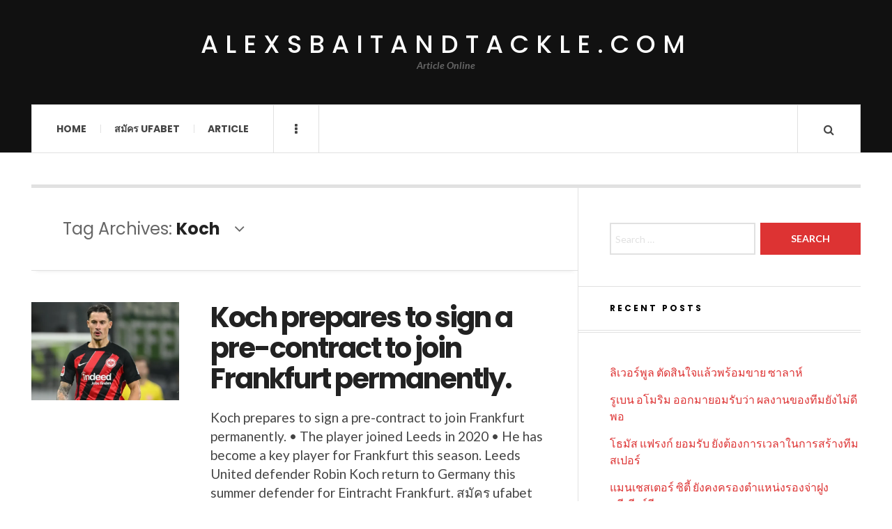

--- FILE ---
content_type: text/html; charset=UTF-8
request_url: https://alexsbaitandtackle.com/tag/koch/
body_size: 10830
content:

<!DOCTYPE html>
<html lang="en-US">
<head>
	<meta charset="UTF-8" />
	<meta name="viewport" content="width=device-width, initial-scale=1" />
    <link rel="pingback" href="https://alexsbaitandtackle.com/xmlrpc.php" />
    <meta name='robots' content='index, follow, max-image-preview:large, max-snippet:-1, max-video-preview:-1' />

	<!-- This site is optimized with the Yoast SEO plugin v21.8 - https://yoast.com/wordpress/plugins/seo/ -->
	<title>Koch Archives - alexsbaitandtackle.com</title>
	<link rel="canonical" href="https://alexsbaitandtackle.com/tag/koch/" />
	<meta property="og:locale" content="en_US" />
	<meta property="og:type" content="article" />
	<meta property="og:title" content="Koch Archives - alexsbaitandtackle.com" />
	<meta property="og:url" content="https://alexsbaitandtackle.com/tag/koch/" />
	<meta property="og:site_name" content="alexsbaitandtackle.com" />
	<meta name="twitter:card" content="summary_large_image" />
	<script type="application/ld+json" class="yoast-schema-graph">{"@context":"https://schema.org","@graph":[{"@type":"CollectionPage","@id":"https://alexsbaitandtackle.com/tag/koch/","url":"https://alexsbaitandtackle.com/tag/koch/","name":"Koch Archives - alexsbaitandtackle.com","isPartOf":{"@id":"https://alexsbaitandtackle.com/#website"},"primaryImageOfPage":{"@id":"https://alexsbaitandtackle.com/tag/koch/#primaryimage"},"image":{"@id":"https://alexsbaitandtackle.com/tag/koch/#primaryimage"},"thumbnailUrl":"https://alexsbaitandtackle.com/wp-content/uploads/2024/01/3.Koch_.webp","breadcrumb":{"@id":"https://alexsbaitandtackle.com/tag/koch/#breadcrumb"},"inLanguage":"en-US"},{"@type":"ImageObject","inLanguage":"en-US","@id":"https://alexsbaitandtackle.com/tag/koch/#primaryimage","url":"https://alexsbaitandtackle.com/wp-content/uploads/2024/01/3.Koch_.webp","contentUrl":"https://alexsbaitandtackle.com/wp-content/uploads/2024/01/3.Koch_.webp","width":1080,"height":608},{"@type":"BreadcrumbList","@id":"https://alexsbaitandtackle.com/tag/koch/#breadcrumb","itemListElement":[{"@type":"ListItem","position":1,"name":"Home","item":"https://alexsbaitandtackle.com/"},{"@type":"ListItem","position":2,"name":"Koch"}]},{"@type":"WebSite","@id":"https://alexsbaitandtackle.com/#website","url":"https://alexsbaitandtackle.com/","name":"alexsbaitandtackle.com","description":"Article Online","potentialAction":[{"@type":"SearchAction","target":{"@type":"EntryPoint","urlTemplate":"https://alexsbaitandtackle.com/?s={search_term_string}"},"query-input":"required name=search_term_string"}],"inLanguage":"en-US"}]}</script>
	<!-- / Yoast SEO plugin. -->


<link rel='dns-prefetch' href='//fonts.googleapis.com' />
<link rel="alternate" type="application/rss+xml" title="alexsbaitandtackle.com &raquo; Feed" href="https://alexsbaitandtackle.com/feed/" />
<link rel="alternate" type="application/rss+xml" title="alexsbaitandtackle.com &raquo; Comments Feed" href="https://alexsbaitandtackle.com/comments/feed/" />
<link rel="alternate" type="application/rss+xml" title="alexsbaitandtackle.com &raquo; Koch Tag Feed" href="https://alexsbaitandtackle.com/tag/koch/feed/" />
<style id='wp-img-auto-sizes-contain-inline-css' type='text/css'>
img:is([sizes=auto i],[sizes^="auto," i]){contain-intrinsic-size:3000px 1500px}
/*# sourceURL=wp-img-auto-sizes-contain-inline-css */
</style>
<style id='wp-emoji-styles-inline-css' type='text/css'>

	img.wp-smiley, img.emoji {
		display: inline !important;
		border: none !important;
		box-shadow: none !important;
		height: 1em !important;
		width: 1em !important;
		margin: 0 0.07em !important;
		vertical-align: -0.1em !important;
		background: none !important;
		padding: 0 !important;
	}
/*# sourceURL=wp-emoji-styles-inline-css */
</style>
<style id='wp-block-library-inline-css' type='text/css'>
:root{--wp-block-synced-color:#7a00df;--wp-block-synced-color--rgb:122,0,223;--wp-bound-block-color:var(--wp-block-synced-color);--wp-editor-canvas-background:#ddd;--wp-admin-theme-color:#007cba;--wp-admin-theme-color--rgb:0,124,186;--wp-admin-theme-color-darker-10:#006ba1;--wp-admin-theme-color-darker-10--rgb:0,107,160.5;--wp-admin-theme-color-darker-20:#005a87;--wp-admin-theme-color-darker-20--rgb:0,90,135;--wp-admin-border-width-focus:2px}@media (min-resolution:192dpi){:root{--wp-admin-border-width-focus:1.5px}}.wp-element-button{cursor:pointer}:root .has-very-light-gray-background-color{background-color:#eee}:root .has-very-dark-gray-background-color{background-color:#313131}:root .has-very-light-gray-color{color:#eee}:root .has-very-dark-gray-color{color:#313131}:root .has-vivid-green-cyan-to-vivid-cyan-blue-gradient-background{background:linear-gradient(135deg,#00d084,#0693e3)}:root .has-purple-crush-gradient-background{background:linear-gradient(135deg,#34e2e4,#4721fb 50%,#ab1dfe)}:root .has-hazy-dawn-gradient-background{background:linear-gradient(135deg,#faaca8,#dad0ec)}:root .has-subdued-olive-gradient-background{background:linear-gradient(135deg,#fafae1,#67a671)}:root .has-atomic-cream-gradient-background{background:linear-gradient(135deg,#fdd79a,#004a59)}:root .has-nightshade-gradient-background{background:linear-gradient(135deg,#330968,#31cdcf)}:root .has-midnight-gradient-background{background:linear-gradient(135deg,#020381,#2874fc)}:root{--wp--preset--font-size--normal:16px;--wp--preset--font-size--huge:42px}.has-regular-font-size{font-size:1em}.has-larger-font-size{font-size:2.625em}.has-normal-font-size{font-size:var(--wp--preset--font-size--normal)}.has-huge-font-size{font-size:var(--wp--preset--font-size--huge)}.has-text-align-center{text-align:center}.has-text-align-left{text-align:left}.has-text-align-right{text-align:right}.has-fit-text{white-space:nowrap!important}#end-resizable-editor-section{display:none}.aligncenter{clear:both}.items-justified-left{justify-content:flex-start}.items-justified-center{justify-content:center}.items-justified-right{justify-content:flex-end}.items-justified-space-between{justify-content:space-between}.screen-reader-text{border:0;clip-path:inset(50%);height:1px;margin:-1px;overflow:hidden;padding:0;position:absolute;width:1px;word-wrap:normal!important}.screen-reader-text:focus{background-color:#ddd;clip-path:none;color:#444;display:block;font-size:1em;height:auto;left:5px;line-height:normal;padding:15px 23px 14px;text-decoration:none;top:5px;width:auto;z-index:100000}html :where(.has-border-color){border-style:solid}html :where([style*=border-top-color]){border-top-style:solid}html :where([style*=border-right-color]){border-right-style:solid}html :where([style*=border-bottom-color]){border-bottom-style:solid}html :where([style*=border-left-color]){border-left-style:solid}html :where([style*=border-width]){border-style:solid}html :where([style*=border-top-width]){border-top-style:solid}html :where([style*=border-right-width]){border-right-style:solid}html :where([style*=border-bottom-width]){border-bottom-style:solid}html :where([style*=border-left-width]){border-left-style:solid}html :where(img[class*=wp-image-]){height:auto;max-width:100%}:where(figure){margin:0 0 1em}html :where(.is-position-sticky){--wp-admin--admin-bar--position-offset:var(--wp-admin--admin-bar--height,0px)}@media screen and (max-width:600px){html :where(.is-position-sticky){--wp-admin--admin-bar--position-offset:0px}}

/*# sourceURL=wp-block-library-inline-css */
</style><style id='wp-block-heading-inline-css' type='text/css'>
h1:where(.wp-block-heading).has-background,h2:where(.wp-block-heading).has-background,h3:where(.wp-block-heading).has-background,h4:where(.wp-block-heading).has-background,h5:where(.wp-block-heading).has-background,h6:where(.wp-block-heading).has-background{padding:1.25em 2.375em}h1.has-text-align-left[style*=writing-mode]:where([style*=vertical-lr]),h1.has-text-align-right[style*=writing-mode]:where([style*=vertical-rl]),h2.has-text-align-left[style*=writing-mode]:where([style*=vertical-lr]),h2.has-text-align-right[style*=writing-mode]:where([style*=vertical-rl]),h3.has-text-align-left[style*=writing-mode]:where([style*=vertical-lr]),h3.has-text-align-right[style*=writing-mode]:where([style*=vertical-rl]),h4.has-text-align-left[style*=writing-mode]:where([style*=vertical-lr]),h4.has-text-align-right[style*=writing-mode]:where([style*=vertical-rl]),h5.has-text-align-left[style*=writing-mode]:where([style*=vertical-lr]),h5.has-text-align-right[style*=writing-mode]:where([style*=vertical-rl]),h6.has-text-align-left[style*=writing-mode]:where([style*=vertical-lr]),h6.has-text-align-right[style*=writing-mode]:where([style*=vertical-rl]){rotate:180deg}
/*# sourceURL=https://alexsbaitandtackle.com/wp-includes/blocks/heading/style.min.css */
</style>
<style id='wp-block-paragraph-inline-css' type='text/css'>
.is-small-text{font-size:.875em}.is-regular-text{font-size:1em}.is-large-text{font-size:2.25em}.is-larger-text{font-size:3em}.has-drop-cap:not(:focus):first-letter{float:left;font-size:8.4em;font-style:normal;font-weight:100;line-height:.68;margin:.05em .1em 0 0;text-transform:uppercase}body.rtl .has-drop-cap:not(:focus):first-letter{float:none;margin-left:.1em}p.has-drop-cap.has-background{overflow:hidden}:root :where(p.has-background){padding:1.25em 2.375em}:where(p.has-text-color:not(.has-link-color)) a{color:inherit}p.has-text-align-left[style*="writing-mode:vertical-lr"],p.has-text-align-right[style*="writing-mode:vertical-rl"]{rotate:180deg}
/*# sourceURL=https://alexsbaitandtackle.com/wp-includes/blocks/paragraph/style.min.css */
</style>
<style id='global-styles-inline-css' type='text/css'>
:root{--wp--preset--aspect-ratio--square: 1;--wp--preset--aspect-ratio--4-3: 4/3;--wp--preset--aspect-ratio--3-4: 3/4;--wp--preset--aspect-ratio--3-2: 3/2;--wp--preset--aspect-ratio--2-3: 2/3;--wp--preset--aspect-ratio--16-9: 16/9;--wp--preset--aspect-ratio--9-16: 9/16;--wp--preset--color--black: #000000;--wp--preset--color--cyan-bluish-gray: #abb8c3;--wp--preset--color--white: #ffffff;--wp--preset--color--pale-pink: #f78da7;--wp--preset--color--vivid-red: #cf2e2e;--wp--preset--color--luminous-vivid-orange: #ff6900;--wp--preset--color--luminous-vivid-amber: #fcb900;--wp--preset--color--light-green-cyan: #7bdcb5;--wp--preset--color--vivid-green-cyan: #00d084;--wp--preset--color--pale-cyan-blue: #8ed1fc;--wp--preset--color--vivid-cyan-blue: #0693e3;--wp--preset--color--vivid-purple: #9b51e0;--wp--preset--gradient--vivid-cyan-blue-to-vivid-purple: linear-gradient(135deg,rgb(6,147,227) 0%,rgb(155,81,224) 100%);--wp--preset--gradient--light-green-cyan-to-vivid-green-cyan: linear-gradient(135deg,rgb(122,220,180) 0%,rgb(0,208,130) 100%);--wp--preset--gradient--luminous-vivid-amber-to-luminous-vivid-orange: linear-gradient(135deg,rgb(252,185,0) 0%,rgb(255,105,0) 100%);--wp--preset--gradient--luminous-vivid-orange-to-vivid-red: linear-gradient(135deg,rgb(255,105,0) 0%,rgb(207,46,46) 100%);--wp--preset--gradient--very-light-gray-to-cyan-bluish-gray: linear-gradient(135deg,rgb(238,238,238) 0%,rgb(169,184,195) 100%);--wp--preset--gradient--cool-to-warm-spectrum: linear-gradient(135deg,rgb(74,234,220) 0%,rgb(151,120,209) 20%,rgb(207,42,186) 40%,rgb(238,44,130) 60%,rgb(251,105,98) 80%,rgb(254,248,76) 100%);--wp--preset--gradient--blush-light-purple: linear-gradient(135deg,rgb(255,206,236) 0%,rgb(152,150,240) 100%);--wp--preset--gradient--blush-bordeaux: linear-gradient(135deg,rgb(254,205,165) 0%,rgb(254,45,45) 50%,rgb(107,0,62) 100%);--wp--preset--gradient--luminous-dusk: linear-gradient(135deg,rgb(255,203,112) 0%,rgb(199,81,192) 50%,rgb(65,88,208) 100%);--wp--preset--gradient--pale-ocean: linear-gradient(135deg,rgb(255,245,203) 0%,rgb(182,227,212) 50%,rgb(51,167,181) 100%);--wp--preset--gradient--electric-grass: linear-gradient(135deg,rgb(202,248,128) 0%,rgb(113,206,126) 100%);--wp--preset--gradient--midnight: linear-gradient(135deg,rgb(2,3,129) 0%,rgb(40,116,252) 100%);--wp--preset--font-size--small: 13px;--wp--preset--font-size--medium: 20px;--wp--preset--font-size--large: 36px;--wp--preset--font-size--x-large: 42px;--wp--preset--spacing--20: 0.44rem;--wp--preset--spacing--30: 0.67rem;--wp--preset--spacing--40: 1rem;--wp--preset--spacing--50: 1.5rem;--wp--preset--spacing--60: 2.25rem;--wp--preset--spacing--70: 3.38rem;--wp--preset--spacing--80: 5.06rem;--wp--preset--shadow--natural: 6px 6px 9px rgba(0, 0, 0, 0.2);--wp--preset--shadow--deep: 12px 12px 50px rgba(0, 0, 0, 0.4);--wp--preset--shadow--sharp: 6px 6px 0px rgba(0, 0, 0, 0.2);--wp--preset--shadow--outlined: 6px 6px 0px -3px rgb(255, 255, 255), 6px 6px rgb(0, 0, 0);--wp--preset--shadow--crisp: 6px 6px 0px rgb(0, 0, 0);}:where(.is-layout-flex){gap: 0.5em;}:where(.is-layout-grid){gap: 0.5em;}body .is-layout-flex{display: flex;}.is-layout-flex{flex-wrap: wrap;align-items: center;}.is-layout-flex > :is(*, div){margin: 0;}body .is-layout-grid{display: grid;}.is-layout-grid > :is(*, div){margin: 0;}:where(.wp-block-columns.is-layout-flex){gap: 2em;}:where(.wp-block-columns.is-layout-grid){gap: 2em;}:where(.wp-block-post-template.is-layout-flex){gap: 1.25em;}:where(.wp-block-post-template.is-layout-grid){gap: 1.25em;}.has-black-color{color: var(--wp--preset--color--black) !important;}.has-cyan-bluish-gray-color{color: var(--wp--preset--color--cyan-bluish-gray) !important;}.has-white-color{color: var(--wp--preset--color--white) !important;}.has-pale-pink-color{color: var(--wp--preset--color--pale-pink) !important;}.has-vivid-red-color{color: var(--wp--preset--color--vivid-red) !important;}.has-luminous-vivid-orange-color{color: var(--wp--preset--color--luminous-vivid-orange) !important;}.has-luminous-vivid-amber-color{color: var(--wp--preset--color--luminous-vivid-amber) !important;}.has-light-green-cyan-color{color: var(--wp--preset--color--light-green-cyan) !important;}.has-vivid-green-cyan-color{color: var(--wp--preset--color--vivid-green-cyan) !important;}.has-pale-cyan-blue-color{color: var(--wp--preset--color--pale-cyan-blue) !important;}.has-vivid-cyan-blue-color{color: var(--wp--preset--color--vivid-cyan-blue) !important;}.has-vivid-purple-color{color: var(--wp--preset--color--vivid-purple) !important;}.has-black-background-color{background-color: var(--wp--preset--color--black) !important;}.has-cyan-bluish-gray-background-color{background-color: var(--wp--preset--color--cyan-bluish-gray) !important;}.has-white-background-color{background-color: var(--wp--preset--color--white) !important;}.has-pale-pink-background-color{background-color: var(--wp--preset--color--pale-pink) !important;}.has-vivid-red-background-color{background-color: var(--wp--preset--color--vivid-red) !important;}.has-luminous-vivid-orange-background-color{background-color: var(--wp--preset--color--luminous-vivid-orange) !important;}.has-luminous-vivid-amber-background-color{background-color: var(--wp--preset--color--luminous-vivid-amber) !important;}.has-light-green-cyan-background-color{background-color: var(--wp--preset--color--light-green-cyan) !important;}.has-vivid-green-cyan-background-color{background-color: var(--wp--preset--color--vivid-green-cyan) !important;}.has-pale-cyan-blue-background-color{background-color: var(--wp--preset--color--pale-cyan-blue) !important;}.has-vivid-cyan-blue-background-color{background-color: var(--wp--preset--color--vivid-cyan-blue) !important;}.has-vivid-purple-background-color{background-color: var(--wp--preset--color--vivid-purple) !important;}.has-black-border-color{border-color: var(--wp--preset--color--black) !important;}.has-cyan-bluish-gray-border-color{border-color: var(--wp--preset--color--cyan-bluish-gray) !important;}.has-white-border-color{border-color: var(--wp--preset--color--white) !important;}.has-pale-pink-border-color{border-color: var(--wp--preset--color--pale-pink) !important;}.has-vivid-red-border-color{border-color: var(--wp--preset--color--vivid-red) !important;}.has-luminous-vivid-orange-border-color{border-color: var(--wp--preset--color--luminous-vivid-orange) !important;}.has-luminous-vivid-amber-border-color{border-color: var(--wp--preset--color--luminous-vivid-amber) !important;}.has-light-green-cyan-border-color{border-color: var(--wp--preset--color--light-green-cyan) !important;}.has-vivid-green-cyan-border-color{border-color: var(--wp--preset--color--vivid-green-cyan) !important;}.has-pale-cyan-blue-border-color{border-color: var(--wp--preset--color--pale-cyan-blue) !important;}.has-vivid-cyan-blue-border-color{border-color: var(--wp--preset--color--vivid-cyan-blue) !important;}.has-vivid-purple-border-color{border-color: var(--wp--preset--color--vivid-purple) !important;}.has-vivid-cyan-blue-to-vivid-purple-gradient-background{background: var(--wp--preset--gradient--vivid-cyan-blue-to-vivid-purple) !important;}.has-light-green-cyan-to-vivid-green-cyan-gradient-background{background: var(--wp--preset--gradient--light-green-cyan-to-vivid-green-cyan) !important;}.has-luminous-vivid-amber-to-luminous-vivid-orange-gradient-background{background: var(--wp--preset--gradient--luminous-vivid-amber-to-luminous-vivid-orange) !important;}.has-luminous-vivid-orange-to-vivid-red-gradient-background{background: var(--wp--preset--gradient--luminous-vivid-orange-to-vivid-red) !important;}.has-very-light-gray-to-cyan-bluish-gray-gradient-background{background: var(--wp--preset--gradient--very-light-gray-to-cyan-bluish-gray) !important;}.has-cool-to-warm-spectrum-gradient-background{background: var(--wp--preset--gradient--cool-to-warm-spectrum) !important;}.has-blush-light-purple-gradient-background{background: var(--wp--preset--gradient--blush-light-purple) !important;}.has-blush-bordeaux-gradient-background{background: var(--wp--preset--gradient--blush-bordeaux) !important;}.has-luminous-dusk-gradient-background{background: var(--wp--preset--gradient--luminous-dusk) !important;}.has-pale-ocean-gradient-background{background: var(--wp--preset--gradient--pale-ocean) !important;}.has-electric-grass-gradient-background{background: var(--wp--preset--gradient--electric-grass) !important;}.has-midnight-gradient-background{background: var(--wp--preset--gradient--midnight) !important;}.has-small-font-size{font-size: var(--wp--preset--font-size--small) !important;}.has-medium-font-size{font-size: var(--wp--preset--font-size--medium) !important;}.has-large-font-size{font-size: var(--wp--preset--font-size--large) !important;}.has-x-large-font-size{font-size: var(--wp--preset--font-size--x-large) !important;}
/*# sourceURL=global-styles-inline-css */
</style>

<style id='classic-theme-styles-inline-css' type='text/css'>
/*! This file is auto-generated */
.wp-block-button__link{color:#fff;background-color:#32373c;border-radius:9999px;box-shadow:none;text-decoration:none;padding:calc(.667em + 2px) calc(1.333em + 2px);font-size:1.125em}.wp-block-file__button{background:#32373c;color:#fff;text-decoration:none}
/*# sourceURL=/wp-includes/css/classic-themes.min.css */
</style>
<link rel='stylesheet' id='ac_style-css' href='https://alexsbaitandtackle.com/wp-content/themes/justwrite/style.css?ver=2.0.3.6' type='text/css' media='all' />
<link rel='stylesheet' id='ac_icons-css' href='https://alexsbaitandtackle.com/wp-content/themes/justwrite/assets/icons/css/font-awesome.min.css?ver=4.7.0' type='text/css' media='all' />
<link rel='stylesheet' id='ac_webfonts_style5-css' href='//fonts.googleapis.com/css?family=Poppins%3A400%2C500%2C700%7CLato%3A400%2C700%2C900%2C400italic%2C700italic' type='text/css' media='all' />
<link rel='stylesheet' id='ac_webfonts_selected-style5-css' href='https://alexsbaitandtackle.com/wp-content/themes/justwrite/assets/css/font-style5.css' type='text/css' media='all' />
<script type="text/javascript" src="https://alexsbaitandtackle.com/wp-includes/js/jquery/jquery.min.js?ver=3.7.1" id="jquery-core-js"></script>
<script type="text/javascript" src="https://alexsbaitandtackle.com/wp-includes/js/jquery/jquery-migrate.min.js?ver=3.4.1" id="jquery-migrate-js"></script>
<script type="text/javascript" src="https://alexsbaitandtackle.com/wp-content/themes/justwrite/assets/js/html5.js?ver=3.7.0" id="ac_js_html5-js"></script>
<link rel="https://api.w.org/" href="https://alexsbaitandtackle.com/wp-json/" /><link rel="alternate" title="JSON" type="application/json" href="https://alexsbaitandtackle.com/wp-json/wp/v2/tags/91" /><link rel="EditURI" type="application/rsd+xml" title="RSD" href="https://alexsbaitandtackle.com/xmlrpc.php?rsd" />
<meta name="generator" content="WordPress 6.9" />
      <!-- Customizer - Saved Styles-->
      <style type="text/css">
						
			</style><!-- END Customizer - Saved Styles -->
	</head>

<body class="archive tag tag-koch tag-91 wp-theme-justwrite">

<header id="main-header" class="header-wrap">

<div class="wrap">

	<div class="top logo-text logo-centered clearfix">
    
    	<div class="logo logo-text logo-centered">
        	<a href="https://alexsbaitandtackle.com" title="alexsbaitandtackle.com" class="logo-contents logo-text logo-centered">alexsbaitandtackle.com</a>
                        <h2 class="description">Article Online</h2>
                    </div><!-- END .logo -->
        
                
    </div><!-- END .top -->
    
    
    <nav class="menu-wrap" role="navigation">
		<ul class="menu-main mobile-menu superfish"><li id="menu-item-8" class="menu-item menu-item-type-custom menu-item-object-custom menu-item-home menu-item-8"><a href="https://alexsbaitandtackle.com">Home</a></li>
<li id="menu-item-10" class="menu-item menu-item-type-custom menu-item-object-custom menu-item-10"><a href="https://ufabet999.com/register">สมัคร UFABET</a></li>
<li id="menu-item-11" class="menu-item menu-item-type-taxonomy menu-item-object-category menu-item-11"><a href="https://alexsbaitandtackle.com/category/article/">Article</a></li>
</ul>        
        <a href="#" class="mobile-menu-button"><i class="fa fa-navicon"></i> </a>
                        <a href="#" class="browse-more" id="browse-more"><i class="fa fa-ellipsis-v"></i> </a>
                        <a href="#" class="search-button"><i class="fa fa-search"></i> </a>
                
        
        
        <div class="search-wrap nobs">
        	<form role="search" id="header-search" method="get" class="search-form" action="https://alexsbaitandtackle.com/">
            	<input type="submit" class="search-submit" value="Search" />
            	<div class="field-wrap">
					<input type="search" class="search-field" placeholder="type your keywords ..." value="" name="s" title="Search for:" />
				</div>
			</form>
        </div><!-- END .search-wrap -->
        
    </nav><!-- END .menu-wrap -->
    
        
</div><!-- END .wrap -->
</header><!-- END .header-wrap -->


<div class="wrap" id="content-wrap">


<section class="container main-section clearfix">
	
    
<section class="mini-sidebar">
		<header class="browse-by-wrap clearfix">
    	<h2 class="browse-by-title">Browse By</h2>
        <a href="#" class="close-browse-by"><i class="fa fa-times"></i></a>
    </header><!-- END .browse-by -->
    
        
             
	<aside class="side-box">
		<h3 class="sidebar-heading">Archives</h3>
		<nav class="sb-content clearfix">
			<ul class="normal-list">
					<li><a href='https://alexsbaitandtackle.com/2025/12/'>December 2025</a></li>
	<li><a href='https://alexsbaitandtackle.com/2025/11/'>November 2025</a></li>
	<li><a href='https://alexsbaitandtackle.com/2025/07/'>July 2025</a></li>
	<li><a href='https://alexsbaitandtackle.com/2025/05/'>May 2025</a></li>
	<li><a href='https://alexsbaitandtackle.com/2025/03/'>March 2025</a></li>
	<li><a href='https://alexsbaitandtackle.com/2025/01/'>January 2025</a></li>
	<li><a href='https://alexsbaitandtackle.com/2024/12/'>December 2024</a></li>
	<li><a href='https://alexsbaitandtackle.com/2024/11/'>November 2024</a></li>
	<li><a href='https://alexsbaitandtackle.com/2024/10/'>October 2024</a></li>
	<li><a href='https://alexsbaitandtackle.com/2024/08/'>August 2024</a></li>
	<li><a href='https://alexsbaitandtackle.com/2024/06/'>June 2024</a></li>
	<li><a href='https://alexsbaitandtackle.com/2024/03/'>March 2024</a></li>
			</ul>
		</nav><!-- END .sb-content -->
	</aside><!-- END .sidebox -->
    
    <div class="side-box larger">
    		<h3 class="sidebar-heading">Calendar</h3>
            <div class="sb-content clearfix">
            	<table id="wp-calendar" class="wp-calendar-table">
	<caption>January 2026</caption>
	<thead>
	<tr>
		<th scope="col" aria-label="Monday">M</th>
		<th scope="col" aria-label="Tuesday">T</th>
		<th scope="col" aria-label="Wednesday">W</th>
		<th scope="col" aria-label="Thursday">T</th>
		<th scope="col" aria-label="Friday">F</th>
		<th scope="col" aria-label="Saturday">S</th>
		<th scope="col" aria-label="Sunday">S</th>
	</tr>
	</thead>
	<tbody>
	<tr>
		<td colspan="3" class="pad">&nbsp;</td><td>1</td><td>2</td><td>3</td><td>4</td>
	</tr>
	<tr>
		<td>5</td><td>6</td><td>7</td><td>8</td><td>9</td><td>10</td><td>11</td>
	</tr>
	<tr>
		<td>12</td><td>13</td><td>14</td><td>15</td><td>16</td><td>17</td><td>18</td>
	</tr>
	<tr>
		<td>19</td><td>20</td><td>21</td><td>22</td><td>23</td><td>24</td><td>25</td>
	</tr>
	<tr>
		<td>26</td><td>27</td><td>28</td><td>29</td><td id="today">30</td><td>31</td>
		<td class="pad" colspan="1">&nbsp;</td>
	</tr>
	</tbody>
	</table><nav aria-label="Previous and next months" class="wp-calendar-nav">
		<span class="wp-calendar-nav-prev"><a href="https://alexsbaitandtackle.com/2025/12/">&laquo; Dec</a></span>
		<span class="pad">&nbsp;</span>
		<span class="wp-calendar-nav-next">&nbsp;</span>
	</nav>		</div><!-- END .sb-content -->
	</div><!-- END .sidebox -->
    
    <div class="wrap-over-1600">
    	<!-- 
        	 If you want to add something in this sidebar please place your code bellow. 
        	 It will show up only when your screen resolution is above 1600 pixels.	
		-->
		
                
    </div><!-- END .wrap-over-1600 -->
    </section><!-- END .mini-sidebar -->

<div class="mini-sidebar-bg"></div>
    
    <div class="wrap-template-1 clearfix">
    
    <section class="content-wrap with-title" role="main">
    
    	<header class="main-page-title">
        	<h1 class="page-title">Tag Archives: <span>Koch</span><i class="fa fa-angle-down"></i> </h1>
        </header>
    
    	<div class="posts-wrap clearfix">
        
        
<article id="post-236" class="post-template-1 clearfix post-236 post type-post status-publish format-standard has-post-thumbnail hentry category-sportnews-and-football tag-eintracht-frankfurt tag-football-news tag-frankfurt tag-freiburg tag-koch tag-leeds-united tag-robin-koch tag-ufabet">
		<figure class="post-thumbnail">
    	<img width="600" height="400" src="https://alexsbaitandtackle.com/wp-content/uploads/2024/01/3.Koch_-600x400.webp" class="attachment-ac-post-thumbnail size-ac-post-thumbnail wp-post-image" alt="" decoding="async" fetchpriority="high" srcset="https://alexsbaitandtackle.com/wp-content/uploads/2024/01/3.Koch_-600x400.webp 600w, https://alexsbaitandtackle.com/wp-content/uploads/2024/01/3.Koch_-210x140.webp 210w" sizes="(max-width: 600px) 100vw, 600px" />	</figure>
    	<div class="post-content">
    	<h2 class="title"><a href="https://alexsbaitandtackle.com/sportnews-and-football/koch-prepares-to-sign-a-pre-contract-to-join-frankfurt-permanently/" rel="bookmark">Koch prepares to sign a pre-contract to join Frankfurt permanently.</a></h2>		<p>Koch prepares to sign a pre-contract to join Frankfurt permanently. • The player joined Leeds in 2020 • He has become a key player for Frankfurt this season. Leeds United defender Robin Koch return to Germany this summer defender for Eintracht Frankfurt. สมัคร ufabet reported</p>
        <footer class="details">
        	<span class="post-small-button left p-read-more" id="share-236-rm">
            	<a href="https://alexsbaitandtackle.com/sportnews-and-football/koch-prepares-to-sign-a-pre-contract-to-join-frankfurt-permanently/" rel="nofollow" title="Read More..."><i class="fa fa-ellipsis-h fa-lg"></i></a>
			</span>
                        <time class="detail left index-post-date" datetime="2024-01-12">Jan 12, 2024</time>
			<span class="detail left index-post-author"><em>by</em> <a href="https://alexsbaitandtackle.com/author/admin/" title="Posts by admin" rel="author">admin</a></span>
			<span class="detail left index-post-category"><em>in</em> <a href="https://alexsbaitandtackle.com/category/sportnews-and-football/" title="View all posts in Sportnews and Football" >Sportnews and Football</a> </span>		</footer><!-- END .details -->
	</div><!-- END .post-content -->
</article><!-- END #post-236 .post-template-1 -->
        
        </div><!-- END .posts-wrap -->
        
                
    </section><!-- END .content-wrap -->
    
    
<section class="sidebar clearfix">
	<aside id="search-2" class="side-box clearfix widget widget_search"><div class="sb-content clearfix"><form role="search" method="get" class="search-form" action="https://alexsbaitandtackle.com/">
				<label>
					<span class="screen-reader-text">Search for:</span>
					<input type="search" class="search-field" placeholder="Search &hellip;" value="" name="s" />
				</label>
				<input type="submit" class="search-submit" value="Search" />
			</form></div></aside><!-- END .sidebox .widget -->
		<aside id="recent-posts-2" class="side-box clearfix widget widget_recent_entries"><div class="sb-content clearfix">
		<h3 class="sidebar-heading">Recent Posts</h3>
		<ul>
											<li>
					<a href="https://alexsbaitandtackle.com/sportnews-and-football/%e0%b8%a5%e0%b8%b4%e0%b9%80%e0%b8%a7%e0%b8%ad%e0%b8%a3%e0%b9%8c%e0%b8%9e%e0%b8%b9%e0%b8%a5-%e0%b8%95%e0%b8%b1%e0%b8%94%e0%b8%aa%e0%b8%b4%e0%b8%99%e0%b9%83%e0%b8%88%e0%b9%81%e0%b8%a5%e0%b9%89%e0%b8%a7/">ลิเวอร์พูล ตัดสินใจแล้วพร้อมขาย ซาลาห์</a>
									</li>
											<li>
					<a href="https://alexsbaitandtackle.com/sportnews-and-football/%e0%b8%a3%e0%b8%b9%e0%b9%80%e0%b8%9a%e0%b8%99-%e0%b8%ad%e0%b9%82%e0%b8%a1%e0%b8%a3%e0%b8%b4%e0%b8%a1-%e0%b8%ad%e0%b8%ad%e0%b8%81%e0%b8%a1%e0%b8%b2%e0%b8%a2%e0%b8%ad%e0%b8%a1%e0%b8%a3%e0%b8%b1%e0%b8%9a/">รูเบน อโมริม ออกมายอมรับว่า ผลงานของทีมยังไม่ดีพอ</a>
									</li>
											<li>
					<a href="https://alexsbaitandtackle.com/sportnews-and-football/%e0%b9%82%e0%b8%98%e0%b8%a1%e0%b8%b1%e0%b8%aa-%e0%b9%81%e0%b8%9f%e0%b8%a3%e0%b8%87%e0%b8%81%e0%b9%8c-%e0%b8%a2%e0%b8%ad%e0%b8%a1%e0%b8%a3%e0%b8%b1%e0%b8%9a-%e0%b8%a2%e0%b8%b1%e0%b8%87%e0%b8%95/">โธมัส แฟรงก์ ยอมรับ ยังต้องการเวลาในการสร้างทีม สเปอร์</a>
									</li>
											<li>
					<a href="https://alexsbaitandtackle.com/sportnews-and-football/%e0%b9%81%e0%b8%a1%e0%b8%99%e0%b9%80%e0%b8%8a%e0%b8%aa%e0%b9%80%e0%b8%95%e0%b8%ad%e0%b8%a3%e0%b9%8c-%e0%b8%8b%e0%b8%b4%e0%b8%95%e0%b8%b5%e0%b9%89-%e0%b8%a2%e0%b8%b1%e0%b8%87%e0%b8%84%e0%b8%87%e0%b8%84/">แมนเชสเตอร์ ซิตี้ ยังคงครองตำแหน่งรองจ่าฝูง พรีเมียร์ลีก</a>
									</li>
											<li>
					<a href="https://alexsbaitandtackle.com/sportnews-and-football/%e0%b9%80%e0%b8%a3%e0%b8%ad%e0%b8%b1%e0%b8%a5-%e0%b8%a1%e0%b8%b2%e0%b8%94%e0%b8%a3%e0%b8%b4%e0%b8%94-%e0%b8%9a%e0%b8%b8%e0%b8%81%e0%b9%80%e0%b8%89%e0%b8%b7%e0%b8%ad%e0%b8%99-%e0%b9%80%e0%b8%94/">เรอัล มาดริด บุกเฉือน เดปอร์ติโบ อลาเบส</a>
									</li>
					</ul>

		</div></aside><!-- END .sidebox .widget --><aside id="tag_cloud-3" class="side-box clearfix widget widget_tag_cloud"><div class="sb-content clearfix"><h3 class="sidebar-heading">Tags</h3><div class="tagcloud"><a href="https://alexsbaitandtackle.com/tag/arsenal/" class="tag-cloud-link tag-link-69 tag-link-position-1" style="font-size: 17.459459459459pt;" aria-label="Arsenal (27 items)">Arsenal</a>
<a href="https://alexsbaitandtackle.com/tag/aston-villa/" class="tag-cloud-link tag-link-66 tag-link-position-2" style="font-size: 15.81981981982pt;" aria-label="Aston Villa (20 items)">Aston Villa</a>
<a href="https://alexsbaitandtackle.com/tag/barcelona/" class="tag-cloud-link tag-link-61 tag-link-position-3" style="font-size: 15.81981981982pt;" aria-label="Barcelona (20 items)">Barcelona</a>
<a href="https://alexsbaitandtackle.com/tag/beauty/" class="tag-cloud-link tag-link-45 tag-link-position-4" style="font-size: 10.522522522523pt;" aria-label="beauty (7 items)">beauty</a>
<a href="https://alexsbaitandtackle.com/tag/benefits/" class="tag-cloud-link tag-link-121 tag-link-position-5" style="font-size: 11.153153153153pt;" aria-label="benefits (8 items)">benefits</a>
<a href="https://alexsbaitandtackle.com/tag/body/" class="tag-cloud-link tag-link-49 tag-link-position-6" style="font-size: 11.783783783784pt;" aria-label="body (9 items)">body</a>
<a href="https://alexsbaitandtackle.com/tag/chelsea/" class="tag-cloud-link tag-link-68 tag-link-position-7" style="font-size: 15.567567567568pt;" aria-label="chelsea (19 items)">chelsea</a>
<a href="https://alexsbaitandtackle.com/tag/cooking/" class="tag-cloud-link tag-link-118 tag-link-position-8" style="font-size: 8pt;" aria-label="cooking (4 items)">cooking</a>
<a href="https://alexsbaitandtackle.com/tag/crystal-palace/" class="tag-cloud-link tag-link-64 tag-link-position-9" style="font-size: 15.063063063063pt;" aria-label="Crystal Palace (17 items)">Crystal Palace</a>
<a href="https://alexsbaitandtackle.com/tag/disease/" class="tag-cloud-link tag-link-48 tag-link-position-10" style="font-size: 10.522522522523pt;" aria-label="disease (7 items)">disease</a>
<a href="https://alexsbaitandtackle.com/tag/drink/" class="tag-cloud-link tag-link-119 tag-link-position-11" style="font-size: 8pt;" aria-label="Drink (4 items)">Drink</a>
<a href="https://alexsbaitandtackle.com/tag/easycook/" class="tag-cloud-link tag-link-122 tag-link-position-12" style="font-size: 8pt;" aria-label="easycook (4 items)">easycook</a>
<a href="https://alexsbaitandtackle.com/tag/easymenu/" class="tag-cloud-link tag-link-120 tag-link-position-13" style="font-size: 8pt;" aria-label="easymenu (4 items)">easymenu</a>
<a href="https://alexsbaitandtackle.com/tag/fitness/" class="tag-cloud-link tag-link-46 tag-link-position-14" style="font-size: 10.522522522523pt;" aria-label="fitness (7 items)">fitness</a>
<a href="https://alexsbaitandtackle.com/tag/food/" class="tag-cloud-link tag-link-35 tag-link-position-15" style="font-size: 11.783783783784pt;" aria-label="food (9 items)">food</a>
<a href="https://alexsbaitandtackle.com/tag/football/" class="tag-cloud-link tag-link-67 tag-link-position-16" style="font-size: 19.981981981982pt;" aria-label="football (44 items)">football</a>
<a href="https://alexsbaitandtackle.com/tag/goodlife/" class="tag-cloud-link tag-link-123 tag-link-position-17" style="font-size: 8pt;" aria-label="Goodlife (4 items)">Goodlife</a>
<a href="https://alexsbaitandtackle.com/tag/health/" class="tag-cloud-link tag-link-137 tag-link-position-18" style="font-size: 9.8918918918919pt;" aria-label="Health (6 items)">Health</a>
<a href="https://alexsbaitandtackle.com/tag/health-care/" class="tag-cloud-link tag-link-47 tag-link-position-19" style="font-size: 10.522522522523pt;" aria-label="health care (7 items)">health care</a>
<a href="https://alexsbaitandtackle.com/tag/healthy/" class="tag-cloud-link tag-link-26 tag-link-position-20" style="font-size: 14.684684684685pt;" aria-label="healthy (16 items)">healthy</a>
<a href="https://alexsbaitandtackle.com/tag/how-to/" class="tag-cloud-link tag-link-58 tag-link-position-21" style="font-size: 9.8918918918919pt;" aria-label="How to (6 items)">How to</a>
<a href="https://alexsbaitandtackle.com/tag/humen/" class="tag-cloud-link tag-link-57 tag-link-position-22" style="font-size: 9.8918918918919pt;" aria-label="humen (6 items)">humen</a>
<a href="https://alexsbaitandtackle.com/tag/inter-milan/" class="tag-cloud-link tag-link-62 tag-link-position-23" style="font-size: 15.063063063063pt;" aria-label="Inter milan (17 items)">Inter milan</a>
<a href="https://alexsbaitandtackle.com/tag/juventus/" class="tag-cloud-link tag-link-65 tag-link-position-24" style="font-size: 15.315315315315pt;" aria-label="Juventus (18 items)">Juventus</a>
<a href="https://alexsbaitandtackle.com/tag/knowledge/" class="tag-cloud-link tag-link-38 tag-link-position-25" style="font-size: 12.792792792793pt;" aria-label="knowledge (11 items)">knowledge</a>
<a href="https://alexsbaitandtackle.com/tag/lifestyle/" class="tag-cloud-link tag-link-50 tag-link-position-26" style="font-size: 11.153153153153pt;" aria-label="lifestyle (8 items)">lifestyle</a>
<a href="https://alexsbaitandtackle.com/tag/liverpool/" class="tag-cloud-link tag-link-63 tag-link-position-27" style="font-size: 17.207207207207pt;" aria-label="Liverpool (26 items)">Liverpool</a>
<a href="https://alexsbaitandtackle.com/tag/manchester-city/" class="tag-cloud-link tag-link-96 tag-link-position-28" style="font-size: 9.8918918918919pt;" aria-label="Manchester City (6 items)">Manchester City</a>
<a href="https://alexsbaitandtackle.com/tag/manchester-united/" class="tag-cloud-link tag-link-74 tag-link-position-29" style="font-size: 17.207207207207pt;" aria-label="Manchester United (26 items)">Manchester United</a>
<a href="https://alexsbaitandtackle.com/tag/pep-guardiola/" class="tag-cloud-link tag-link-99 tag-link-position-30" style="font-size: 8pt;" aria-label="Pep Guardiola (4 items)">Pep Guardiola</a>
<a href="https://alexsbaitandtackle.com/tag/premier-league/" class="tag-cloud-link tag-link-73 tag-link-position-31" style="font-size: 18.594594594595pt;" aria-label="premier league (34 items)">premier league</a>
<a href="https://alexsbaitandtackle.com/tag/psg/" class="tag-cloud-link tag-link-75 tag-link-position-32" style="font-size: 15.315315315315pt;" aria-label="PSG (18 items)">PSG</a>
<a href="https://alexsbaitandtackle.com/tag/recipes/" class="tag-cloud-link tag-link-124 tag-link-position-33" style="font-size: 8pt;" aria-label="Recipes (4 items)">Recipes</a>
<a href="https://alexsbaitandtackle.com/tag/sportnews/" class="tag-cloud-link tag-link-70 tag-link-position-34" style="font-size: 19.099099099099pt;" aria-label="sportnews (37 items)">sportnews</a>
<a href="https://alexsbaitandtackle.com/tag/sportonline/" class="tag-cloud-link tag-link-72 tag-link-position-35" style="font-size: 17.585585585586pt;" aria-label="sportonline (28 items)">sportonline</a>
<a href="https://alexsbaitandtackle.com/tag/spurs/" class="tag-cloud-link tag-link-71 tag-link-position-36" style="font-size: 15.063063063063pt;" aria-label="Spurs (17 items)">Spurs</a>
<a href="https://alexsbaitandtackle.com/tag/ufabet/" class="tag-cloud-link tag-link-52 tag-link-position-37" style="font-size: 22pt;" aria-label="ufabet (63 items)">ufabet</a>
<a href="https://alexsbaitandtackle.com/tag/ufabet999/" class="tag-cloud-link tag-link-5 tag-link-position-38" style="font-size: 8pt;" aria-label="ufabet999 (4 items)">ufabet999</a>
<a href="https://alexsbaitandtackle.com/tag/west-ham/" class="tag-cloud-link tag-link-76 tag-link-position-39" style="font-size: 15.315315315315pt;" aria-label="West Ham (18 items)">West Ham</a>
<a href="https://alexsbaitandtackle.com/tag/yourbody/" class="tag-cloud-link tag-link-34 tag-link-position-40" style="font-size: 9.009009009009pt;" aria-label="yourbody (5 items)">yourbody</a>
<a href="https://alexsbaitandtackle.com/tag/%e0%b8%81%e0%b8%b2%e0%b8%a3%e0%b9%81%e0%b8%82%e0%b9%88%e0%b8%87%e0%b8%82%e0%b8%b1%e0%b8%99/" class="tag-cloud-link tag-link-340 tag-link-position-41" style="font-size: 9.8918918918919pt;" aria-label="การแข่งขัน (6 items)">การแข่งขัน</a>
<a href="https://alexsbaitandtackle.com/tag/%e0%b8%9e%e0%b8%a3%e0%b8%b5%e0%b9%80%e0%b8%a1%e0%b8%b5%e0%b8%a2%e0%b8%a3%e0%b9%8c%e0%b8%a5%e0%b8%b5%e0%b8%81/" class="tag-cloud-link tag-link-338 tag-link-position-42" style="font-size: 8pt;" aria-label="พรีเมียร์ลีก (4 items)">พรีเมียร์ลีก</a>
<a href="https://alexsbaitandtackle.com/tag/%e0%b8%9f%e0%b8%b8%e0%b8%95%e0%b8%9a%e0%b8%ad%e0%b8%a5/" class="tag-cloud-link tag-link-347 tag-link-position-43" style="font-size: 11.153153153153pt;" aria-label="ฟุตบอล (8 items)">ฟุตบอล</a>
<a href="https://alexsbaitandtackle.com/tag/%e0%b8%aa%e0%b9%82%e0%b8%a1%e0%b8%aa%e0%b8%a3/" class="tag-cloud-link tag-link-339 tag-link-position-44" style="font-size: 10.522522522523pt;" aria-label="สโมสร (7 items)">สโมสร</a>
<a href="https://alexsbaitandtackle.com/tag/%e0%b9%81%e0%b8%9f%e0%b8%99%e0%b8%9a%e0%b8%ad%e0%b8%a5/" class="tag-cloud-link tag-link-337 tag-link-position-45" style="font-size: 11.783783783784pt;" aria-label="แฟนบอล (9 items)">แฟนบอล</a></div>
</div></aside><!-- END .sidebox .widget --><!-- END Sidebar Widgets -->
</section><!-- END .sidebar -->    
    </div><!-- END .wrap-template-1 -->
    
</section><!-- END .container -->



<footer id="main-footer" class="footer-wrap clearfix">
    <aside class="footer-credits">
        <a href="https://alexsbaitandtackle.com" title="alexsbaitandtackle.com" rel="nofollow" class="blog-title">alexsbaitandtackle.com</a>
        <strong class="copyright">Copyright 2021 All rights reserved.</strong>
                        </aside><!-- END .footer-credits -->
    <a href="#" class="back-to-top"><i class="fa fa-angle-up"></i> </a>
</footer><!-- END .footer-wrap -->
</div><!-- END .wrap -->

<script type="speculationrules">
{"prefetch":[{"source":"document","where":{"and":[{"href_matches":"/*"},{"not":{"href_matches":["/wp-*.php","/wp-admin/*","/wp-content/uploads/*","/wp-content/*","/wp-content/plugins/*","/wp-content/themes/justwrite/*","/*\\?(.+)"]}},{"not":{"selector_matches":"a[rel~=\"nofollow\"]"}},{"not":{"selector_matches":".no-prefetch, .no-prefetch a"}}]},"eagerness":"conservative"}]}
</script>
<script type="text/javascript" src="https://alexsbaitandtackle.com/wp-content/themes/justwrite/assets/js/jquery.fitvids.js?ver=1.1" id="ac_js_fitvids-js"></script>
<script type="text/javascript" src="https://alexsbaitandtackle.com/wp-content/themes/justwrite/assets/js/menu-dropdown.js?ver=1.4.8" id="ac_js_menudropdown-js"></script>
<script type="text/javascript" src="https://alexsbaitandtackle.com/wp-content/themes/justwrite/assets/js/myscripts.js?ver=1.0.6" id="ac_js_myscripts-js"></script>
<script id="wp-emoji-settings" type="application/json">
{"baseUrl":"https://s.w.org/images/core/emoji/17.0.2/72x72/","ext":".png","svgUrl":"https://s.w.org/images/core/emoji/17.0.2/svg/","svgExt":".svg","source":{"concatemoji":"https://alexsbaitandtackle.com/wp-includes/js/wp-emoji-release.min.js?ver=6.9"}}
</script>
<script type="module">
/* <![CDATA[ */
/*! This file is auto-generated */
const a=JSON.parse(document.getElementById("wp-emoji-settings").textContent),o=(window._wpemojiSettings=a,"wpEmojiSettingsSupports"),s=["flag","emoji"];function i(e){try{var t={supportTests:e,timestamp:(new Date).valueOf()};sessionStorage.setItem(o,JSON.stringify(t))}catch(e){}}function c(e,t,n){e.clearRect(0,0,e.canvas.width,e.canvas.height),e.fillText(t,0,0);t=new Uint32Array(e.getImageData(0,0,e.canvas.width,e.canvas.height).data);e.clearRect(0,0,e.canvas.width,e.canvas.height),e.fillText(n,0,0);const a=new Uint32Array(e.getImageData(0,0,e.canvas.width,e.canvas.height).data);return t.every((e,t)=>e===a[t])}function p(e,t){e.clearRect(0,0,e.canvas.width,e.canvas.height),e.fillText(t,0,0);var n=e.getImageData(16,16,1,1);for(let e=0;e<n.data.length;e++)if(0!==n.data[e])return!1;return!0}function u(e,t,n,a){switch(t){case"flag":return n(e,"\ud83c\udff3\ufe0f\u200d\u26a7\ufe0f","\ud83c\udff3\ufe0f\u200b\u26a7\ufe0f")?!1:!n(e,"\ud83c\udde8\ud83c\uddf6","\ud83c\udde8\u200b\ud83c\uddf6")&&!n(e,"\ud83c\udff4\udb40\udc67\udb40\udc62\udb40\udc65\udb40\udc6e\udb40\udc67\udb40\udc7f","\ud83c\udff4\u200b\udb40\udc67\u200b\udb40\udc62\u200b\udb40\udc65\u200b\udb40\udc6e\u200b\udb40\udc67\u200b\udb40\udc7f");case"emoji":return!a(e,"\ud83e\u1fac8")}return!1}function f(e,t,n,a){let r;const o=(r="undefined"!=typeof WorkerGlobalScope&&self instanceof WorkerGlobalScope?new OffscreenCanvas(300,150):document.createElement("canvas")).getContext("2d",{willReadFrequently:!0}),s=(o.textBaseline="top",o.font="600 32px Arial",{});return e.forEach(e=>{s[e]=t(o,e,n,a)}),s}function r(e){var t=document.createElement("script");t.src=e,t.defer=!0,document.head.appendChild(t)}a.supports={everything:!0,everythingExceptFlag:!0},new Promise(t=>{let n=function(){try{var e=JSON.parse(sessionStorage.getItem(o));if("object"==typeof e&&"number"==typeof e.timestamp&&(new Date).valueOf()<e.timestamp+604800&&"object"==typeof e.supportTests)return e.supportTests}catch(e){}return null}();if(!n){if("undefined"!=typeof Worker&&"undefined"!=typeof OffscreenCanvas&&"undefined"!=typeof URL&&URL.createObjectURL&&"undefined"!=typeof Blob)try{var e="postMessage("+f.toString()+"("+[JSON.stringify(s),u.toString(),c.toString(),p.toString()].join(",")+"));",a=new Blob([e],{type:"text/javascript"});const r=new Worker(URL.createObjectURL(a),{name:"wpTestEmojiSupports"});return void(r.onmessage=e=>{i(n=e.data),r.terminate(),t(n)})}catch(e){}i(n=f(s,u,c,p))}t(n)}).then(e=>{for(const n in e)a.supports[n]=e[n],a.supports.everything=a.supports.everything&&a.supports[n],"flag"!==n&&(a.supports.everythingExceptFlag=a.supports.everythingExceptFlag&&a.supports[n]);var t;a.supports.everythingExceptFlag=a.supports.everythingExceptFlag&&!a.supports.flag,a.supports.everything||((t=a.source||{}).concatemoji?r(t.concatemoji):t.wpemoji&&t.twemoji&&(r(t.twemoji),r(t.wpemoji)))});
//# sourceURL=https://alexsbaitandtackle.com/wp-includes/js/wp-emoji-loader.min.js
/* ]]> */
</script>

</body>
</html>
